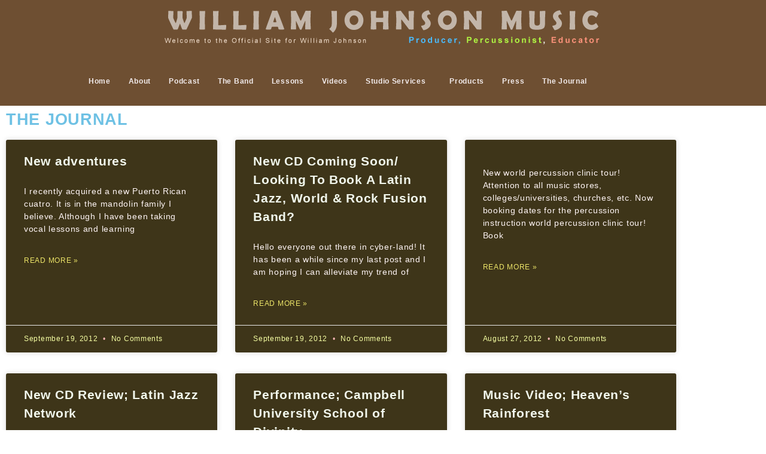

--- FILE ---
content_type: text/css
request_url: https://williamjohnsonmusic.com/wp-content/uploads/elementor/css/post-1942.css?ver=1767347897
body_size: 6803
content:
.elementor-1942 .elementor-element.elementor-element-78d668c5:not(.elementor-motion-effects-element-type-background), .elementor-1942 .elementor-element.elementor-element-78d668c5 > .elementor-motion-effects-container > .elementor-motion-effects-layer{background-color:#6E4F32;}.elementor-1942 .elementor-element.elementor-element-78d668c5{transition:background 0.3s, border 0.3s, border-radius 0.3s, box-shadow 0.3s;margin-top:0px;margin-bottom:0px;padding:0px 0px 0px 0px;}.elementor-1942 .elementor-element.elementor-element-78d668c5 > .elementor-background-overlay{transition:background 0.3s, border-radius 0.3s, opacity 0.3s;}.elementor-widget-image .widget-image-caption{color:var( --e-global-color-text );font-family:var( --e-global-typography-text-font-family ), Sans-serif;font-weight:var( --e-global-typography-text-font-weight );}.elementor-1942 .elementor-element.elementor-element-750c4b67 > .elementor-container{max-width:1109px;}.elementor-widget-navigation-menu .menu-item a.hfe-menu-item.elementor-button{background-color:var( --e-global-color-accent );font-family:var( --e-global-typography-accent-font-family ), Sans-serif;font-weight:var( --e-global-typography-accent-font-weight );}.elementor-widget-navigation-menu .menu-item a.hfe-menu-item.elementor-button:hover{background-color:var( --e-global-color-accent );}.elementor-widget-navigation-menu a.hfe-menu-item, .elementor-widget-navigation-menu a.hfe-sub-menu-item{font-family:var( --e-global-typography-primary-font-family ), Sans-serif;font-weight:var( --e-global-typography-primary-font-weight );}.elementor-widget-navigation-menu .menu-item a.hfe-menu-item, .elementor-widget-navigation-menu .sub-menu a.hfe-sub-menu-item{color:var( --e-global-color-text );}.elementor-widget-navigation-menu .menu-item a.hfe-menu-item:hover,
								.elementor-widget-navigation-menu .sub-menu a.hfe-sub-menu-item:hover,
								.elementor-widget-navigation-menu .menu-item.current-menu-item a.hfe-menu-item,
								.elementor-widget-navigation-menu .menu-item a.hfe-menu-item.highlighted,
								.elementor-widget-navigation-menu .menu-item a.hfe-menu-item:focus{color:var( --e-global-color-accent );}.elementor-widget-navigation-menu .hfe-nav-menu-layout:not(.hfe-pointer__framed) .menu-item.parent a.hfe-menu-item:before,
								.elementor-widget-navigation-menu .hfe-nav-menu-layout:not(.hfe-pointer__framed) .menu-item.parent a.hfe-menu-item:after{background-color:var( --e-global-color-accent );}.elementor-widget-navigation-menu .hfe-nav-menu-layout:not(.hfe-pointer__framed) .menu-item.parent .sub-menu .hfe-has-submenu-container a:after{background-color:var( --e-global-color-accent );}.elementor-widget-navigation-menu .hfe-pointer__framed .menu-item.parent a.hfe-menu-item:before,
								.elementor-widget-navigation-menu .hfe-pointer__framed .menu-item.parent a.hfe-menu-item:after{border-color:var( --e-global-color-accent );}
							.elementor-widget-navigation-menu .sub-menu li a.hfe-sub-menu-item,
							.elementor-widget-navigation-menu nav.hfe-dropdown li a.hfe-sub-menu-item,
							.elementor-widget-navigation-menu nav.hfe-dropdown li a.hfe-menu-item,
							.elementor-widget-navigation-menu nav.hfe-dropdown-expandible li a.hfe-menu-item,
							.elementor-widget-navigation-menu nav.hfe-dropdown-expandible li a.hfe-sub-menu-item{font-family:var( --e-global-typography-accent-font-family ), Sans-serif;font-weight:var( --e-global-typography-accent-font-weight );}.elementor-1942 .elementor-element.elementor-element-32764b7f .menu-item a.hfe-menu-item{padding-left:15px;padding-right:15px;}.elementor-1942 .elementor-element.elementor-element-32764b7f .menu-item a.hfe-sub-menu-item{padding-left:calc( 15px + 20px );padding-right:15px;}.elementor-1942 .elementor-element.elementor-element-32764b7f .hfe-nav-menu__layout-vertical .menu-item ul ul a.hfe-sub-menu-item{padding-left:calc( 15px + 40px );padding-right:15px;}.elementor-1942 .elementor-element.elementor-element-32764b7f .hfe-nav-menu__layout-vertical .menu-item ul ul ul a.hfe-sub-menu-item{padding-left:calc( 15px + 60px );padding-right:15px;}.elementor-1942 .elementor-element.elementor-element-32764b7f .hfe-nav-menu__layout-vertical .menu-item ul ul ul ul a.hfe-sub-menu-item{padding-left:calc( 15px + 80px );padding-right:15px;}.elementor-1942 .elementor-element.elementor-element-32764b7f .menu-item a.hfe-menu-item, .elementor-1942 .elementor-element.elementor-element-32764b7f .menu-item a.hfe-sub-menu-item{padding-top:15px;padding-bottom:15px;}.elementor-1942 .elementor-element.elementor-element-32764b7f ul.sub-menu{width:220px;}.elementor-1942 .elementor-element.elementor-element-32764b7f .sub-menu a.hfe-sub-menu-item,
						 .elementor-1942 .elementor-element.elementor-element-32764b7f nav.hfe-dropdown li a.hfe-menu-item,
						 .elementor-1942 .elementor-element.elementor-element-32764b7f nav.hfe-dropdown li a.hfe-sub-menu-item,
						 .elementor-1942 .elementor-element.elementor-element-32764b7f nav.hfe-dropdown-expandible li a.hfe-menu-item,
						 .elementor-1942 .elementor-element.elementor-element-32764b7f nav.hfe-dropdown-expandible li a.hfe-sub-menu-item{padding-top:15px;padding-bottom:15px;}.elementor-1942 .elementor-element.elementor-element-32764b7f .hfe-nav-menu__toggle{margin:0 auto;}.elementor-1942 .elementor-element.elementor-element-32764b7f a.hfe-menu-item, .elementor-1942 .elementor-element.elementor-element-32764b7f a.hfe-sub-menu-item{font-family:"Roboto", Sans-serif;font-size:12px;font-weight:600;}.elementor-1942 .elementor-element.elementor-element-32764b7f .menu-item a.hfe-menu-item, .elementor-1942 .elementor-element.elementor-element-32764b7f .sub-menu a.hfe-sub-menu-item{color:#F2EBEB;}.elementor-1942 .elementor-element.elementor-element-32764b7f .sub-menu,
								.elementor-1942 .elementor-element.elementor-element-32764b7f nav.hfe-dropdown,
								.elementor-1942 .elementor-element.elementor-element-32764b7f nav.hfe-dropdown-expandible,
								.elementor-1942 .elementor-element.elementor-element-32764b7f nav.hfe-dropdown .menu-item a.hfe-menu-item,
								.elementor-1942 .elementor-element.elementor-element-32764b7f nav.hfe-dropdown .menu-item a.hfe-sub-menu-item{background-color:#2F1B1B;}.elementor-1942 .elementor-element.elementor-element-32764b7f .sub-menu li.menu-item:not(:last-child),
						.elementor-1942 .elementor-element.elementor-element-32764b7f nav.hfe-dropdown li.menu-item:not(:last-child),
						.elementor-1942 .elementor-element.elementor-element-32764b7f nav.hfe-dropdown-expandible li.menu-item:not(:last-child){border-bottom-style:solid;border-bottom-color:#c4c4c4;border-bottom-width:1px;}.elementor-theme-builder-content-area{height:400px;}.elementor-location-header:before, .elementor-location-footer:before{content:"";display:table;clear:both;}

--- FILE ---
content_type: text/css
request_url: https://williamjohnsonmusic.com/wp-content/uploads/elementor/css/post-1936.css?ver=1767347897
body_size: 7490
content:
.elementor-1936 .elementor-element.elementor-element-4a12da49:not(.elementor-motion-effects-element-type-background), .elementor-1936 .elementor-element.elementor-element-4a12da49 > .elementor-motion-effects-container > .elementor-motion-effects-layer{background-color:#6E4F32;}.elementor-1936 .elementor-element.elementor-element-4a12da49{transition:background 0.3s, border 0.3s, border-radius 0.3s, box-shadow 0.3s;}.elementor-1936 .elementor-element.elementor-element-4a12da49 > .elementor-background-overlay{transition:background 0.3s, border-radius 0.3s, opacity 0.3s;}.elementor-1936 .elementor-element.elementor-element-2a971055 > .elementor-container{max-width:1109px;}.elementor-widget-navigation-menu .menu-item a.hfe-menu-item.elementor-button{background-color:var( --e-global-color-accent );font-family:var( --e-global-typography-accent-font-family ), Sans-serif;font-weight:var( --e-global-typography-accent-font-weight );}.elementor-widget-navigation-menu .menu-item a.hfe-menu-item.elementor-button:hover{background-color:var( --e-global-color-accent );}.elementor-widget-navigation-menu a.hfe-menu-item, .elementor-widget-navigation-menu a.hfe-sub-menu-item{font-family:var( --e-global-typography-primary-font-family ), Sans-serif;font-weight:var( --e-global-typography-primary-font-weight );}.elementor-widget-navigation-menu .menu-item a.hfe-menu-item, .elementor-widget-navigation-menu .sub-menu a.hfe-sub-menu-item{color:var( --e-global-color-text );}.elementor-widget-navigation-menu .menu-item a.hfe-menu-item:hover,
								.elementor-widget-navigation-menu .sub-menu a.hfe-sub-menu-item:hover,
								.elementor-widget-navigation-menu .menu-item.current-menu-item a.hfe-menu-item,
								.elementor-widget-navigation-menu .menu-item a.hfe-menu-item.highlighted,
								.elementor-widget-navigation-menu .menu-item a.hfe-menu-item:focus{color:var( --e-global-color-accent );}.elementor-widget-navigation-menu .hfe-nav-menu-layout:not(.hfe-pointer__framed) .menu-item.parent a.hfe-menu-item:before,
								.elementor-widget-navigation-menu .hfe-nav-menu-layout:not(.hfe-pointer__framed) .menu-item.parent a.hfe-menu-item:after{background-color:var( --e-global-color-accent );}.elementor-widget-navigation-menu .hfe-nav-menu-layout:not(.hfe-pointer__framed) .menu-item.parent .sub-menu .hfe-has-submenu-container a:after{background-color:var( --e-global-color-accent );}.elementor-widget-navigation-menu .hfe-pointer__framed .menu-item.parent a.hfe-menu-item:before,
								.elementor-widget-navigation-menu .hfe-pointer__framed .menu-item.parent a.hfe-menu-item:after{border-color:var( --e-global-color-accent );}
							.elementor-widget-navigation-menu .sub-menu li a.hfe-sub-menu-item,
							.elementor-widget-navigation-menu nav.hfe-dropdown li a.hfe-sub-menu-item,
							.elementor-widget-navigation-menu nav.hfe-dropdown li a.hfe-menu-item,
							.elementor-widget-navigation-menu nav.hfe-dropdown-expandible li a.hfe-menu-item,
							.elementor-widget-navigation-menu nav.hfe-dropdown-expandible li a.hfe-sub-menu-item{font-family:var( --e-global-typography-accent-font-family ), Sans-serif;font-weight:var( --e-global-typography-accent-font-weight );}.elementor-1936 .elementor-element.elementor-element-c8646b0 .menu-item a.hfe-menu-item{padding-left:15px;padding-right:15px;}.elementor-1936 .elementor-element.elementor-element-c8646b0 .menu-item a.hfe-sub-menu-item{padding-left:calc( 15px + 20px );padding-right:15px;}.elementor-1936 .elementor-element.elementor-element-c8646b0 .hfe-nav-menu__layout-vertical .menu-item ul ul a.hfe-sub-menu-item{padding-left:calc( 15px + 40px );padding-right:15px;}.elementor-1936 .elementor-element.elementor-element-c8646b0 .hfe-nav-menu__layout-vertical .menu-item ul ul ul a.hfe-sub-menu-item{padding-left:calc( 15px + 60px );padding-right:15px;}.elementor-1936 .elementor-element.elementor-element-c8646b0 .hfe-nav-menu__layout-vertical .menu-item ul ul ul ul a.hfe-sub-menu-item{padding-left:calc( 15px + 80px );padding-right:15px;}.elementor-1936 .elementor-element.elementor-element-c8646b0 .menu-item a.hfe-menu-item, .elementor-1936 .elementor-element.elementor-element-c8646b0 .menu-item a.hfe-sub-menu-item{padding-top:15px;padding-bottom:15px;}.elementor-1936 .elementor-element.elementor-element-c8646b0 ul.sub-menu{width:220px;}.elementor-1936 .elementor-element.elementor-element-c8646b0 .sub-menu a.hfe-sub-menu-item,
						 .elementor-1936 .elementor-element.elementor-element-c8646b0 nav.hfe-dropdown li a.hfe-menu-item,
						 .elementor-1936 .elementor-element.elementor-element-c8646b0 nav.hfe-dropdown li a.hfe-sub-menu-item,
						 .elementor-1936 .elementor-element.elementor-element-c8646b0 nav.hfe-dropdown-expandible li a.hfe-menu-item,
						 .elementor-1936 .elementor-element.elementor-element-c8646b0 nav.hfe-dropdown-expandible li a.hfe-sub-menu-item{padding-top:15px;padding-bottom:15px;}.elementor-1936 .elementor-element.elementor-element-c8646b0 .hfe-nav-menu__toggle{margin:0 auto;}.elementor-1936 .elementor-element.elementor-element-c8646b0 a.hfe-menu-item, .elementor-1936 .elementor-element.elementor-element-c8646b0 a.hfe-sub-menu-item{font-family:"Roboto", Sans-serif;font-size:12px;font-weight:600;}.elementor-1936 .elementor-element.elementor-element-c8646b0 .menu-item a.hfe-menu-item, .elementor-1936 .elementor-element.elementor-element-c8646b0 .sub-menu a.hfe-sub-menu-item{color:#F2EBEB;}.elementor-1936 .elementor-element.elementor-element-c8646b0 .sub-menu,
								.elementor-1936 .elementor-element.elementor-element-c8646b0 nav.hfe-dropdown,
								.elementor-1936 .elementor-element.elementor-element-c8646b0 nav.hfe-dropdown-expandible,
								.elementor-1936 .elementor-element.elementor-element-c8646b0 nav.hfe-dropdown .menu-item a.hfe-menu-item,
								.elementor-1936 .elementor-element.elementor-element-c8646b0 nav.hfe-dropdown .menu-item a.hfe-sub-menu-item{background-color:#fff;}.elementor-1936 .elementor-element.elementor-element-c8646b0 .sub-menu li.menu-item:not(:last-child),
						.elementor-1936 .elementor-element.elementor-element-c8646b0 nav.hfe-dropdown li.menu-item:not(:last-child),
						.elementor-1936 .elementor-element.elementor-element-c8646b0 nav.hfe-dropdown-expandible li.menu-item:not(:last-child){border-bottom-style:solid;border-bottom-color:#c4c4c4;border-bottom-width:1px;}.elementor-1936 .elementor-element.elementor-element-a6b8ac8{--grid-template-columns:repeat(0, auto);--grid-column-gap:5px;--grid-row-gap:0px;}.elementor-1936 .elementor-element.elementor-element-a6b8ac8 .elementor-widget-container{text-align:center;}.elementor-widget-text-editor{font-family:var( --e-global-typography-text-font-family ), Sans-serif;font-weight:var( --e-global-typography-text-font-weight );color:var( --e-global-color-text );}.elementor-widget-text-editor.elementor-drop-cap-view-stacked .elementor-drop-cap{background-color:var( --e-global-color-primary );}.elementor-widget-text-editor.elementor-drop-cap-view-framed .elementor-drop-cap, .elementor-widget-text-editor.elementor-drop-cap-view-default .elementor-drop-cap{color:var( --e-global-color-primary );border-color:var( --e-global-color-primary );}.elementor-1936 .elementor-element.elementor-element-79961bbd{text-align:center;font-family:"Roboto", Sans-serif;font-size:9px;font-weight:400;color:#F6F6F6;}.elementor-theme-builder-content-area{height:400px;}.elementor-location-header:before, .elementor-location-footer:before{content:"";display:table;clear:both;}

--- FILE ---
content_type: text/css
request_url: https://williamjohnsonmusic.com/wp-content/uploads/elementor/css/post-2110.css?ver=1767347909
body_size: 5283
content:
.elementor-widget-heading .elementor-heading-title{font-family:var( --e-global-typography-primary-font-family ), Sans-serif;font-weight:var( --e-global-typography-primary-font-weight );color:var( --e-global-color-primary );}.elementor-widget-archive-posts .elementor-button{background-color:var( --e-global-color-accent );font-family:var( --e-global-typography-accent-font-family ), Sans-serif;font-weight:var( --e-global-typography-accent-font-weight );}.elementor-widget-archive-posts .elementor-post__title, .elementor-widget-archive-posts .elementor-post__title a{color:var( --e-global-color-secondary );font-family:var( --e-global-typography-primary-font-family ), Sans-serif;font-weight:var( --e-global-typography-primary-font-weight );}.elementor-widget-archive-posts .elementor-post__meta-data{font-family:var( --e-global-typography-secondary-font-family ), Sans-serif;font-weight:var( --e-global-typography-secondary-font-weight );}.elementor-widget-archive-posts .elementor-post__excerpt p{font-family:var( --e-global-typography-text-font-family ), Sans-serif;font-weight:var( --e-global-typography-text-font-weight );}.elementor-widget-archive-posts .elementor-post__read-more{color:var( --e-global-color-accent );}.elementor-widget-archive-posts a.elementor-post__read-more{font-family:var( --e-global-typography-accent-font-family ), Sans-serif;font-weight:var( --e-global-typography-accent-font-weight );}.elementor-widget-archive-posts .elementor-post__card .elementor-post__badge{background-color:var( --e-global-color-accent );font-family:var( --e-global-typography-accent-font-family ), Sans-serif;font-weight:var( --e-global-typography-accent-font-weight );}.elementor-widget-archive-posts .elementor-pagination{font-family:var( --e-global-typography-secondary-font-family ), Sans-serif;font-weight:var( --e-global-typography-secondary-font-weight );}.elementor-widget-archive-posts .e-load-more-message{font-family:var( --e-global-typography-secondary-font-family ), Sans-serif;font-weight:var( --e-global-typography-secondary-font-weight );}.elementor-widget-archive-posts .elementor-posts-nothing-found{color:var( --e-global-color-text );font-family:var( --e-global-typography-text-font-family ), Sans-serif;font-weight:var( --e-global-typography-text-font-weight );}.elementor-2110 .elementor-element.elementor-element-f914a5f{--grid-row-gap:35px;--grid-column-gap:30px;}.elementor-2110 .elementor-element.elementor-element-f914a5f .elementor-posts-container .elementor-post__thumbnail{padding-bottom:calc( 0.66 * 100% );}.elementor-2110 .elementor-element.elementor-element-f914a5f:after{content:"0.66";}.elementor-2110 .elementor-element.elementor-element-f914a5f .elementor-post__thumbnail__link{width:100%;}.elementor-2110 .elementor-element.elementor-element-f914a5f .elementor-post__meta-data span + span:before{content:"•";}.elementor-2110 .elementor-element.elementor-element-f914a5f .elementor-post__card{background-color:#3E3519;}.elementor-2110 .elementor-element.elementor-element-f914a5f .elementor-post__text{margin-top:20px;}.elementor-2110 .elementor-element.elementor-element-f914a5f .elementor-post__badge{right:0;}.elementor-2110 .elementor-element.elementor-element-f914a5f .elementor-post__card .elementor-post__badge{margin:20px;}.elementor-2110 .elementor-element.elementor-element-f914a5f .elementor-post__title, .elementor-2110 .elementor-element.elementor-element-f914a5f .elementor-post__title a{color:#F2F8ED;font-family:var( --e-global-typography-primary-font-family ), Sans-serif;font-weight:var( --e-global-typography-primary-font-weight );}.elementor-2110 .elementor-element.elementor-element-f914a5f .elementor-post__meta-data{color:#F6FFA3;}.elementor-2110 .elementor-element.elementor-element-f914a5f .elementor-post__meta-data span:before{color:#FFB8B8;}.elementor-2110 .elementor-element.elementor-element-f914a5f .elementor-post__excerpt p{color:#FFF5F5;}.elementor-2110 .elementor-element.elementor-element-f914a5f .elementor-post__read-more{color:#EDE568;}.elementor-2110 .elementor-element.elementor-element-f914a5f .elementor-pagination{text-align:center;font-family:"Roboto Slab", Sans-serif;font-weight:400;}.elementor-2110 .elementor-element.elementor-element-f914a5f .elementor-pagination .page-numbers:not(.dots){color:#F4B3B3;}body:not(.rtl) .elementor-2110 .elementor-element.elementor-element-f914a5f .elementor-pagination .page-numbers:not(:first-child){margin-left:calc( 10px/2 );}body:not(.rtl) .elementor-2110 .elementor-element.elementor-element-f914a5f .elementor-pagination .page-numbers:not(:last-child){margin-right:calc( 10px/2 );}body.rtl .elementor-2110 .elementor-element.elementor-element-f914a5f .elementor-pagination .page-numbers:not(:first-child){margin-right:calc( 10px/2 );}body.rtl .elementor-2110 .elementor-element.elementor-element-f914a5f .elementor-pagination .page-numbers:not(:last-child){margin-left:calc( 10px/2 );}@media(max-width:767px){.elementor-2110 .elementor-element.elementor-element-f914a5f .elementor-posts-container .elementor-post__thumbnail{padding-bottom:calc( 0.5 * 100% );}.elementor-2110 .elementor-element.elementor-element-f914a5f:after{content:"0.5";}.elementor-2110 .elementor-element.elementor-element-f914a5f .elementor-post__thumbnail__link{width:100%;}}